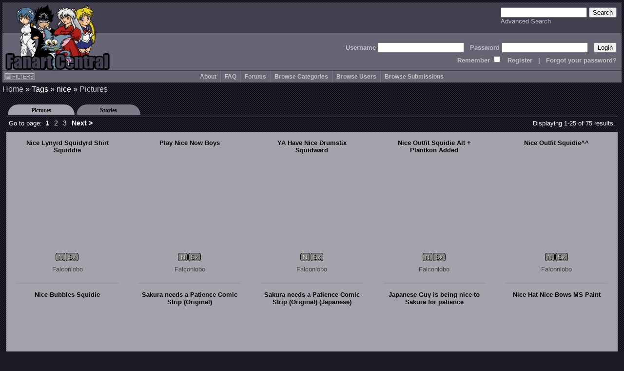

--- FILE ---
content_type: text/html; charset=UTF-8
request_url: http://www.fanart-central.net/pictures/tagged/nice
body_size: 7090
content:
<!DOCTYPE html>
<html lang="en">
<head>
	<meta http-equiv="Content-type" content="text/html;charset=UTF-8" />
	<meta charset="UTF-8">
        <meta name="viewport" content="width=device-width, initial-scale=1">

	<link rel="stylesheet" type="text/css" href="/themes/default/css/default.css?ver=1654252338" title="Default CSS" />

	<link rel="shortcut icon" href="/themes/Silver/favicon.ico" type="image/x-icon" />
	<link rel="search" type="application/opensearchdescription+xml" 
		title="Search Fanart Central" 
		href="/search/OpenSearchDescription"
		/>

	<!--[if lt IE 9]>
	<script src="http://html5shiv.googlecode.com/svn/trunk/html5.js">
	</script>
	<![endif]-->	
	
	<meta name="description" content="Fanart Central is an online art gallery consisting primarily of fandom based art and fiction, but also allowing original art and fiction. The most popular of these fandoms is Anime but there are many visitors with interest in all forms of art." />	<meta name="keywords" content="fan, art, fanart, pictures, anime, cartoons, tv, movies, forum, messageboard, post, upload, image, gallery, naruto, BeyBlade, mew mew, Dragonball, Fruits Basket, Inu-Yasha, InuYasha, Naruto, Gaara, Haku, Zabuza, Hyuuga, Kakashi, sakura, One Piece, Pokemon, Rurouni, Kenshin, Sailor Moon, Shaman King, Sonic, Mew-Mew, Wolf&#039;s Rain, Witch Hunter Robin, Yu-Gi-Oh, YuGiOh, Bakura, Kaiba, Marik, Yuu Yuu Hakusho, Harry Potter, Invader Zim, Teen Titans, X-men,  Angels, Fantasy, Dragons, Elves, Fairies, Sprites, Furries, Kingdom Hearts, Sora, Riku, Zelda, Knuckles, Tails, Lord of the Rings" />	
	<link title="Pictures Feed" rel="alternate" type="application/atom+xml" href="/feed/taggedPictures/tag/nice" />
<script type="text/javascript" src="//ajax.googleapis.com/ajax/libs/jquery/1.12.4/jquery.min.js"></script>
<script type="text/javascript" src="/assets/9ad5a8e0/jquery.ba-bbq.min.js"></script>
<title>Pictures with tag(s): nice - Fanart Central</title>
	<script type="text/javascript" src="/themes/default/js/util.js?ver=20170507"></script>
	
	<!-- jQuery UI added 2/18 for AP panel stuff
	<link rel="stylesheet" href="https://ajax.googleapis.com/ajax/libs/jqueryui/1.12.1/themes/smoothness/jquery-ui.css">
	<script src="https://ajax.googleapis.com/ajax/libs/jqueryui/1.12.1/jquery-ui.min.js"></script>
	-->
</head>
<body id="pictures_tagged">
<header>
        <a href="/site/index">
		<img src="/themes/Silver/images/logo.gif" border="0" alt="Logo" title="Logo" id="logo"/>
	</a>

    <div id="searchBox">
        <form action="/search/index" method="get">
		<input type="text" name="query" />
		<input type="submit" value="Search" />
	    <br />
	    <a class="navlink" href="/search/index">Advanced Search</a>        </form>
    </div>

    <div id='headerLogin'>
        <form action="/site/login" method="post">
<input type="hidden" value="Qjc2dWVSQ2ZzTUpHUlk1ODhyQUtZdWNySXZJSlViZmW091tOoUUoAf3p6LmdD0q14p-VD5Mv4bHN4YPEWqdF1w==" name="YII_CSRF_TOKEN" />            Username <input type="text" name="LoginForm[username]" /> &nbsp; 
            Password <input type="password" name="LoginForm[password]" /> &nbsp; 
            <input type="submit" value="Login" />
	    <br />
                Remember <input type="checkbox" value="1" name="LoginForm[rememberMe]" style="background: #676573;" /> 
                &nbsp; <a class='navlink' href="/users/create">Register</a> &nbsp; 
                | &nbsp; <a class='navlink' href="/users/LostPassword">Forgot your password?</a>
        </form>
    </div>
</header>

<nav id="mainmenu">
	<input id="menuToggleCheckbox" type="checkbox" />
	<label for="menuToggleCheckbox" id="menuToggle">&#8801;<span>MENU</span></label>
	<div id="filtersButton"><a onClick="ths = $(this); jQuery(&#039;#FilterBox&#039;).css({top: ths.offset().top, left: ths.offset().left + ths.outerWidth() + 10}); jQuery(&#039;#FilterBox&#039;).toggle(500); return false;" href="#"><i class="fa fa-list"></i> FILTERS</a></div><aside class="box lvl1" id="FilterBox">
<h2 class="titleSemantic">Filters</h2><div class="boxheader">
<div class="boxtitle">Filters <a style="float: right;" href="#" onClick="jQuery('#FilterBox').toggle(500); return false;">X</a></div>
</div>
<div class="boxbody">
<form action="/pictures/tagged/nice" method="post">
<input type="hidden" value="Qjc2dWVSQ2ZzTUpHUlk1ODhyQUtZdWNySXZJSlViZmW091tOoUUoAf3p6LmdD0q14p-VD5Mv4bHN4YPEWqdF1w==" name="YII_CSRF_TOKEN" /><div class='filter_div rating_nudity'>
		                <label for='rating_nudity'><span style='font-size: 75%'>Show</span> Nudity <span class='rating lvl2' title=''>N</span></label><select class="ratingListBox" name="rating_nudity" id="rating_nudity">
<option value="0">None</option>
<option value="1" selected="selected">Mild Nudity</option>
<option value="2">Moderate Nudity</option>
<option value="3">Explicit Nudity</option>
</select></div><div class='filter_div rating_violence'>
		                <label for='rating_violence'><span style='font-size: 75%'>Show</span> Violence <span class='rating lvl2' title=''>V</span></label><select class="ratingListBox" name="rating_violence" id="rating_violence">
<option value="0">None</option>
<option value="1" selected="selected">Comic or Mild Violence</option>
<option value="2">Moderate Violence</option>
<option value="3">Explicit or Graphic Violence</option>
</select></div><div class='filter_div rating_profanity'>
		                <label for='rating_profanity'><span style='font-size: 75%'>Show</span> Profanity <span class='rating lvl2' title=''>L</span></label><select class="ratingListBox" name="rating_profanity" id="rating_profanity">
<option value="0">None</option>
<option value="1" selected="selected">Mild Profanity</option>
<option value="2">Moderate Profanity</option>
<option value="3">Proliferous or Severe Profanity</option>
</select></div><div class='filter_div rating_racism'>
		                <label for='rating_racism'><span style='font-size: 75%'>Show</span> Racism <span class='rating lvl2' title=''>R</span></label><select class="ratingListBox" name="rating_racism" id="rating_racism">
<option value="0">None</option>
<option value="1" selected="selected">Mild Racist themes or content</option>
<option value="2">Racist themes or content</option>
<option value="3">Strong racist themes or content</option>
</select></div><div class='filter_div rating_sex'>
		                <label for='rating_sex'><span style='font-size: 75%'>Show</span> Sexual content <span class='rating lvl2' title=''>Sx</span></label><select class="ratingListBox" name="rating_sex" id="rating_sex">
<option value="0">None</option>
<option value="1" selected="selected">Mild suggestive content</option>
<option value="2">Moderate suggestive or sexual content</option>
<option value="3">Explicit or adult sexual content</option>
</select></div><div class='filter_div rating_spoilers'>
		                <label for='rating_spoilers'><span style='font-size: 75%'>Show</span> Spoiler Warning <span class='rating lvl2' title=''>Sp</span></label><select class="ratingListBox" name="rating_spoilers" id="rating_spoilers">
<option value="0">None</option>
<option value="1" selected="selected">Mild Spoiler Warning</option>
<option value="2">Moderate Spoiler Warning</option>
<option value="3">Major Spoiler Warning</option>
</select></div><div class='filter_div rating_yaoi'>
		                <label for='rating_yaoi'><span style='font-size: 75%'>Show</span> Shonen-ai / Yaoi <span class='rating lvl2' title='Shonen-ai (male homosexual) context'>♂♂</span></label><input type="hidden" value="0" name="rating_yaoi" /><input class="ratingCheckbox" checked="checked" type="checkbox" value="1" name="rating_yaoi" id="rating_yaoi" /></div><div class='filter_div rating_yuri'>
		                <label for='rating_yuri'><span style='font-size: 75%'>Show</span> Shoujo-ai / Yuri <span class='rating lvl2' title='Shoujo-ai (female homosexual) context'>♀♀</span></label><input type="hidden" value="0" name="rating_yuri" /><input class="ratingCheckbox" checked="checked" type="checkbox" value="1" name="rating_yuri" id="rating_yuri" /></div><br /><div class='filter_div filter_media'><label for="filter_media">Limit Media to</label><select name="filter_media" id="filter_media">
<option value="A" selected="selected">All</option>
<optgroup label="Traditional media">
<optgroup label=".. Drawings">
<option value="1">Charcoal</option>
<option value="2">Colored Pencil / Crayon</option>
<option value="3">Ink or markers</option>
<option value="4">Oil pastels</option>
<option value="5">Graphite pencil</option>
<option value="6">Other drawing</option>
</optgroup>
<optgroup label=".. Paintings">
<option value="11">Airbrush</option>
<option value="12">Acrylics</option>
<option value="13">Oils</option>
<option value="14">Watercolor</option>
<option value="15">Other painting</option>
</optgroup>
<optgroup label=".. Crafts / Physical art">
<option value="21">Plushies</option>
<option value="22">Sculpture</option>
<option value="23">Other crafts</option>
</optgroup>
</optgroup>
<optgroup label="Digital media (CG)">
<option value="31">3D modelling</option>
<option value="33">Digital drawing or painting</option>
<option value="36">MS Paint</option>
<option value="32">Oekaki</option>
<option value="34">Pixel art</option>
<option value="35">Other digital art</option>
</optgroup>
<option value="0">Unspecified</option>
</select></div><div class='filter_div filter_order'><label for="filter_order">Sort By</label><select name="filter_order" id="filter_order">
<option value="date_new" selected="selected">Date Submitted (Newest)</option>
<option value="date_old">Date Submitted (Oldest)</option>
<option value="update_new">Date updated (Newest)</option>
<option value="update_old">Date updated (Oldest)</option>
<option value="a-z">Title A-z</option>
<option value="z-a">Title z-A</option>
<option value="views most">Views (most first)</option>
<option value="rating highest">rating (highest first)</option>
<option value="comments most">Comments (most first)</option>
<option value="faves most">Faves (most first)</option>
<option value="popularity most">Popularity (highest first)</option>
</select></div><div class='filter_div filter_type'><label for="filter_type">Limit Pictures to</label><select name="filter_type" id="filter_type">
<option value="0" selected="selected">All</option>
<option value="1">Regular Pictures</option>
<option value="2">Flash Submissions</option>
</select></div><input type="submit" name="yt0" value="Apply" id="yt0" /><input onClick="jQuery(&#039;#FilterBox&#039;).toggle(500);" name="yt1" type="button" value="Close" /></form></div>
</aside><ul id="yw3">
<li><a href="/site/about">About</a></li>
<li><a href="http://forums.fanart-central.net/viewforum.php?f=34">FAQ</a></li>
<li><a href="http://forums.fanart-central.net/">Forums</a></li>
<li><a href="/category/browse">Browse Categories</a></li>
<li><a href="/users/byletter">Browse Users</a></li>
<li onclick=";" style="cursor: pointer"><a>Browse Submissions</a>
<ul>
<li><a href="/pictures/featured">Featured Submissions</a></li>
<li><a href="/pictures/recent">Recent Submissions</a></li>
<li><a href="/pictures/popular">Popular Submissions</a></li>
<li><a href="/pictures/random">Random Submissions</a></li>
</ul>
</li>
</ul></nav>
<main>
<h1 class="titleSemantic">/pictures/tagged/nice</h1>	
<div class="container" id="page">
	<div class="breadcrumbs">
<a href="/">Home</a> &raquo; <span>Tags</span> &raquo; <span>nice</span> &raquo; <a href="/pictures/tagged/nice">Pictures</a></div><!-- breadcrumbs -->

	
	<div class="tabContainer"><ul class="tabs">
<li><a href="/pictures/tagged/nice"  class="active" >Pictures</a></li>
<li><a href="/stories/tagged/nice"  >Stories</a></li>
</ul>
<div class="view" id="view">
<div id="yw0" class="galleryView">
<div class='galleryHeader'><div class="pager">Go to page: <ul id="yw1" class="yiiPager"><li class="first hidden"><a href="/pictures/tagged/nice">&lt;&lt; First</a></li>
<li class="previous hidden"><a href="/pictures/tagged/nice">&lt; Previous</a></li>
<li class="page selected"><a href="/pictures/tagged/nice">1</a></li>
<li class="page"><a href="/pictures/tagged/nice/page/2">2</a></li>
<li class="page"><a href="/pictures/tagged/nice/page/3">3</a></li>
<li class="next"><a href="/pictures/tagged/nice/page/2">Next &gt;</a></li>
<li class="last"><a href="/pictures/tagged/nice/page/3">Last &gt;&gt;</a></li></ul></div>
<div class="summary">Displaying 1-25 of 75 results.</div></div>
<div class="galleryViewTable">
	<div class='thumb_square'><div class="thumbTitle"><a href="/pictures/user/Falconlobo/860202/Nice-Lynyrd-Squidyrd-Shirt-Squiddie">Nice Lynyrd Squidyrd Shirt Squiddie</a></div><a class="thumbLink" href="/pictures/user/Falconlobo/860202/Nice-Lynyrd-Squidyrd-Shirt-Squiddie"><span title="Nice Lynyrd Squidyrd Shirt Squiddie" class="thumb" style="background-image: url(http://thumbs.fanart-central.net/thumb.php?pid=860202&amp;size=350)"></span></a><div class='ratings_box'><span class='rating lvl1' title=''>N</span><span class='rating lvl1' title=''>Sx</span></div><a href="/user/Falconlobo/profile">Falconlobo</a></div><div class='thumb_square'><div class="thumbTitle"><a href="/pictures/user/Falconlobo/860177/Play-Nice-Now-Boys">Play Nice Now Boys</a></div><a class="thumbLink" href="/pictures/user/Falconlobo/860177/Play-Nice-Now-Boys"><span title="Play Nice Now Boys" class="thumb" style="background-image: url(http://thumbs.fanart-central.net/thumb.php?pid=860177&amp;size=350)"></span></a><div class='ratings_box'><span class='rating lvl1' title=''>N</span><span class='rating lvl1' title=''>Sx</span></div><a href="/user/Falconlobo/profile">Falconlobo</a></div><div class='thumb_square'><div class="thumbTitle"><a href="/pictures/user/Falconlobo/859536/YA-Have-Nice-Drumstix-Squidward">YA Have Nice Drumstix Squidward</a></div><a class="thumbLink" href="/pictures/user/Falconlobo/859536/YA-Have-Nice-Drumstix-Squidward"><span title="YA Have Nice Drumstix Squidward" class="thumb" style="background-image: url(http://thumbs.fanart-central.net/thumb.php?pid=859536&amp;size=350)"></span></a><div class='ratings_box'><span class='rating lvl1' title=''>N</span><span class='rating lvl1' title=''>Sx</span></div><a href="/user/Falconlobo/profile">Falconlobo</a></div><div class='thumb_square'><div class="thumbTitle"><a href="/pictures/user/Falconlobo/857096/Nice-Outfit-Squidie-Alt--Plantkon-Added">Nice Outfit Squidie Alt + Plantkon Added</a></div><a class="thumbLink" href="/pictures/user/Falconlobo/857096/Nice-Outfit-Squidie-Alt--Plantkon-Added"><span title="Nice Outfit Squidie Alt + Plantkon Added" class="thumb" style="background-image: url(http://thumbs.fanart-central.net/thumb.php?pid=857096&amp;size=350)"></span></a><div class='ratings_box'><span class='rating lvl1' title=''>N</span><span class='rating lvl1' title=''>Sx</span></div><a href="/user/Falconlobo/profile">Falconlobo</a></div><div class='thumb_square'><div class="thumbTitle"><a href="/pictures/user/Falconlobo/857095/Nice-Outfit-Squidie">Nice Outfit Squidie^^</a></div><a class="thumbLink" href="/pictures/user/Falconlobo/857095/Nice-Outfit-Squidie"><span title="Nice Outfit Squidie^^" class="thumb" style="background-image: url(http://thumbs.fanart-central.net/thumb.php?pid=857095&amp;size=350)"></span></a><div class='ratings_box'><span class='rating lvl1' title=''>N</span><span class='rating lvl1' title=''>Sx</span></div><a href="/user/Falconlobo/profile">Falconlobo</a></div><div class='thumb_square'><div class="thumbTitle"><a href="/pictures/user/Falconlobo/856884/Nice-Bubbles-Squidie">Nice Bubbles Squidie</a></div><a class="thumbLink" href="/pictures/user/Falconlobo/856884/Nice-Bubbles-Squidie"><span title="Nice Bubbles Squidie" class="thumb" style="background-image: url(http://thumbs.fanart-central.net/thumb.php?pid=856884&amp;size=350)"></span></a><div class='ratings_box'><span class='rating lvl1' title=''>N</span><span class='rating lvl1' title=''>Sx</span></div><a href="/user/Falconlobo/profile">Falconlobo</a></div><div class='thumb_square'><div class="thumbTitle"><a href="/pictures/user/Rainbow-Dash-Rockz/853113/Sakura-needs-Patience-Comic-Strip-Original">Sakura needs a Patience Comic Strip (Original)</a></div><a class="thumbLink" href="/pictures/user/Rainbow-Dash-Rockz/853113/Sakura-needs-Patience-Comic-Strip-Original"><span title="Sakura needs a Patience Comic Strip (Original)" class="thumb" style="background-image: url(http://thumbs.fanart-central.net/thumb.php?pid=853113&amp;size=350)"></span></a><div class='ratings_box'></div><a href="/user/Rainbow-Dash-Rockz/profile">Rainbow-Dash-Rockz</a></div><div class='thumb_square'><div class="thumbTitle"><a href="/pictures/user/Rainbow-Dash-Rockz/853120/Sakura-needs-Patience-Comic-Strip-Original-Japanese">Sakura needs a Patience Comic Strip (Original) (Japanese)</a></div><a class="thumbLink" href="/pictures/user/Rainbow-Dash-Rockz/853120/Sakura-needs-Patience-Comic-Strip-Original-Japanese"><span title="Sakura needs a Patience Comic Strip (Original) (Japanese)" class="thumb" style="background-image: url(http://thumbs.fanart-central.net/thumb.php?pid=853120&amp;size=350)"></span></a><div class='ratings_box'></div><a href="/user/Rainbow-Dash-Rockz/profile">Rainbow-Dash-Rockz</a></div><div class='thumb_square'><div class="thumbTitle"><a href="/pictures/user/Rainbow-Dash-Rockz/852983/Japanese-Guy-is-being-nice-to-Sakura-for-patience">Japanese Guy is being nice to Sakura for patience</a></div><a class="thumbLink" href="/pictures/user/Rainbow-Dash-Rockz/852983/Japanese-Guy-is-being-nice-to-Sakura-for-patience"><span title="Japanese Guy is being nice to Sakura for patience" class="thumb" style="background-image: url(http://thumbs.fanart-central.net/thumb.php?pid=852983&amp;size=350)"></span></a><div class='ratings_box'></div><a href="/user/Rainbow-Dash-Rockz/profile">Rainbow-Dash-Rockz</a></div><div class='thumb_square'><div class="thumbTitle"><a href="/pictures/user/Falconlobo/852902/Nice-Hat-Nice-Bows-MS-Paint">Nice Hat Nice Bows MS Paint</a></div><a class="thumbLink" href="/pictures/user/Falconlobo/852902/Nice-Hat-Nice-Bows-MS-Paint"><span title="Nice Hat Nice Bows MS Paint" class="thumb" style="background-image: url(http://thumbs.fanart-central.net/thumb.php?pid=852902&amp;size=350)"></span></a><div class='ratings_box'><span class='rating lvl1' title=''>N</span></div><a href="/user/Falconlobo/profile">Falconlobo</a></div><div class='thumb_square'><div class="thumbTitle"><a href="/pictures/user/Saltwater/852463/Nice-Kick">Nice Kick!</a></div><a class="thumbLink" href="/pictures/user/Saltwater/852463/Nice-Kick"><span title="Nice Kick!" class="thumb" style="background-image: url(http://thumbs.fanart-central.net/thumb.php?pid=852463&amp;size=350)"></span></a><div class='ratings_box'></div><a href="/user/Saltwater/profile">Saltwater</a></div><div class='thumb_square'><div class="thumbTitle"><a href="/pictures/user/Falconlobo/851257/Nice-Drum-Sticks-MS-Paint">Nice Drum Sticks MS Paint</a></div><a class="thumbLink" href="/pictures/user/Falconlobo/851257/Nice-Drum-Sticks-MS-Paint"><span title="Nice Drum Sticks MS Paint" class="thumb" style="background-image: url(http://thumbs.fanart-central.net/thumb.php?pid=851257&amp;size=350)"></span></a><div class='ratings_box'><span class='rating lvl1' title=''>N</span><span class='rating lvl1' title=''>Sx</span></div><a href="/user/Falconlobo/profile">Falconlobo</a></div><div class='thumb_square'><div class="thumbTitle"><a href="/pictures/user/Falconlobo/827675/So-Would-You-Rather-Me-Be-Naughty-Or-Nice-Or-Both-Ms-Paint">So Would You Rather Me Be Naughty Or Nice Or Both Ms Paint</a></div><a class="thumbLink" href="/pictures/user/Falconlobo/827675/So-Would-You-Rather-Me-Be-Naughty-Or-Nice-Or-Both-Ms-Paint"><span title="So Would You Rather Me Be Naughty Or Nice Or Both Ms Paint" class="thumb" style="background-image: url(http://thumbs.fanart-central.net/thumb.php?pid=827675&amp;size=350)"></span></a><div class='ratings_box'><span class='rating lvl1' title=''>Sx</span></div><a href="/user/Falconlobo/profile">Falconlobo</a></div><div class='thumb_square'><div class="thumbTitle"><a href="/pictures/user/Austadophilus/822482/Lugnut">Lugnut</a></div><a class="thumbLink" href="/pictures/user/Austadophilus/822482/Lugnut"><span title="Lugnut" class="thumb" style="background-image: url(http://thumbs.fanart-central.net/thumb.php?pid=822482&amp;size=350)"></span></a><div class='ratings_box'></div><a href="/user/Austadophilus/profile">Austadophilus</a></div><div class='thumb_square'><div class="thumbTitle"><a href="/pictures/user/Wolf-Chan_Wah/817641/Nice-Panties3">Nice Panties&lt;3</a></div><a class="thumbLink" href="/pictures/user/Wolf-Chan_Wah/817641/Nice-Panties3"><span title="Nice Panties&lt;3" class="thumb" style="background-image: url(http://thumbs.fanart-central.net/thumb.php?pid=817641&amp;size=350)"></span></a><div class='ratings_box'></div><a href="/user/Wolf-Chan_Wah/profile">Wolf-Chan_Wah</a></div><div class='thumb_square'><div class="thumbTitle"><a href="/pictures/user/Falconlobo/803368/No-More-Mr-Nice-Fly">No More Mr Nice Fly</a></div><a class="thumbLink" href="/pictures/user/Falconlobo/803368/No-More-Mr-Nice-Fly"><span title="No More Mr Nice Fly" class="thumb" style="background-image: url(http://thumbs.fanart-central.net/thumb.php?pid=803368&amp;size=350)"></span></a><div class='ratings_box'><span class='rating lvl1' title=''>Sp</span></div><a href="/user/Falconlobo/profile">Falconlobo</a></div><div class='thumb_square'><div class="thumbTitle"><a href="/pictures/user/ScarHeart666/769985/Rock-Lee">Rock Lee</a></div><a class="thumbLink" href="/pictures/user/ScarHeart666/769985/Rock-Lee"><span title="Rock Lee" class="thumb" style="background-image: url(http://thumbs.fanart-central.net/thumb.php?pid=769985&amp;size=350)"></span></a><div class='ratings_box'></div><a href="/user/ScarHeart666/profile">ScarHeart666</a></div><div class='thumb_square'><div class="thumbTitle"><a href="/pictures/user/I_EAT_BABIES/766781/SUPER-PIG">SUPER PIG</a></div><a class="thumbLink" href="/pictures/user/I_EAT_BABIES/766781/SUPER-PIG"><span title="SUPER PIG" class="thumb" style="background-image: url(http://thumbs.fanart-central.net/thumb.php?pid=766781&amp;size=350)"></span></a><div class='ratings_box'></div><a href="/user/I_EAT_BABIES/profile">I_EAT_BABIES</a></div><div class='thumb_square'><div class="thumbTitle"><a href="/pictures/user/Hybrid_Sunshine/763748/Hi-5-Envy">Hi-5 Envy</a></div><a class="thumbLink" href="/pictures/user/Hybrid_Sunshine/763748/Hi-5-Envy"><span title="Hi-5 Envy" class="thumb" style="background-image: url(http://thumbs.fanart-central.net/thumb.php?pid=763748&amp;size=350)"></span></a><div class='ratings_box'></div><a href="/user/Hybrid_Sunshine/profile">Hybrid_Sunshine</a></div><div class='thumb_square'><div class="thumbTitle"><a href="/pictures/user/diablo/744934/Holly-Coloured-Request">Holly Coloured (Request)</a></div><a class="thumbLink" href="/pictures/user/diablo/744934/Holly-Coloured-Request"><span title="Holly Coloured (Request)" class="thumb" style="background-image: url(http://thumbs.fanart-central.net/thumb.php?pid=744934&amp;size=350)"></span></a><div class='ratings_box'></div><a href="/user/diablo/profile">diablo</a></div><div class='thumb_square'><div class="thumbTitle"><a href="/pictures/user/Falconlobo/736527/And-The-Pink-Aardvark-Had-A-Nice-Ring-To-It-Too-LOL">And The Pink Aardvark Had A Nice Ring To It Too LOL^^</a></div><a class="thumbLink" href="/pictures/user/Falconlobo/736527/And-The-Pink-Aardvark-Had-A-Nice-Ring-To-It-Too-LOL"><span title="And The Pink Aardvark Had A Nice Ring To It Too LOL^^" class="thumb" style="background-image: url(http://thumbs.fanart-central.net/thumb.php?pid=736527&amp;size=350)"></span></a><div class='ratings_box'><span class='rating lvl1' title=''>Sp</span></div><a href="/user/Falconlobo/profile">Falconlobo</a></div><div class='thumb_square'><div class="thumbTitle"><a href="/pictures/user/Falconlobo/721232/Nice-Thong-Big-Cheese-Unedited">Nice Thong Big Cheese Unedited^^</a></div><a class="thumbLink" href="/pictures/user/Falconlobo/721232/Nice-Thong-Big-Cheese-Unedited"><span title="Nice Thong Big Cheese Unedited^^" class="thumb" style="background-image: url(http://thumbs.fanart-central.net/thumb.php?pid=721232&amp;size=350)"></span></a><div class='ratings_box'><span class='rating lvl1' title=''>N</span><span class='rating lvl1' title=''>Sx</span><span class='rating lvl1' title=''>Sp</span></div><a href="/user/Falconlobo/profile">Falconlobo</a></div><div class='thumb_square'><div class="thumbTitle"><a href="/pictures/user/Falconlobo/721231/Nice-Thong-Big-Cheese">Nice Thong Big Cheese^^</a></div><a class="thumbLink" href="/pictures/user/Falconlobo/721231/Nice-Thong-Big-Cheese"><span title="Nice Thong Big Cheese^^" class="thumb" style="background-image: url(http://thumbs.fanart-central.net/thumb.php?pid=721231&amp;size=350)"></span></a><div class='ratings_box'><span class='rating lvl1' title=''>N</span><span class='rating lvl1' title=''>Sx</span><span class='rating lvl1' title=''>Sp</span></div><a href="/user/Falconlobo/profile">Falconlobo</a></div><div class='thumb_square'><div class="thumbTitle"><a href="/pictures/user/DivineAct/713413/Nice-S">Nice S!</a></div><a class="thumbLink" href="/pictures/user/DivineAct/713413/Nice-S"><span title="Nice S!" class="thumb" style="background-image: url(http://thumbs.fanart-central.net/thumb.php?pid=713413&amp;size=350)"></span></a><div class='ratings_box'><span class='rating lvl1' title=''>N</span></div><a href="/user/DivineAct/profile">DivineAct</a></div><div class='thumb_square'><div class="thumbTitle"><a href="/pictures/user/jira/709127/alpha-Catwoman-and-amp-Isis-clr">alpha: Catwoman &amp;amp; Isis clr</a></div><a class="thumbLink" href="/pictures/user/jira/709127/alpha-Catwoman-and-amp-Isis-clr"><span title="alpha: Catwoman &amp;amp; Isis clr" class="thumb" style="background-image: url(http://thumbs.fanart-central.net/thumb.php?pid=709127&amp;size=350)"></span></a><div class='ratings_box'></div><a href="/user/jira/profile">jira</a></div>
</div>

<div class='galleryFooter'><div class="pager">Go to page: <ul id="yw2" class="yiiPager"><li class="first hidden"><a href="/pictures/tagged/nice">&lt;&lt; First</a></li>
<li class="previous hidden"><a href="/pictures/tagged/nice">&lt; Previous</a></li>
<li class="page selected"><a href="/pictures/tagged/nice">1</a></li>
<li class="page"><a href="/pictures/tagged/nice/page/2">2</a></li>
<li class="page"><a href="/pictures/tagged/nice/page/3">3</a></li>
<li class="next"><a href="/pictures/tagged/nice/page/2">Next &gt;</a></li>
<li class="last"><a href="/pictures/tagged/nice/page/3">Last &gt;&gt;</a></li></ul></div></div><div class="keys" style="display:none" title="/pictures/tagged/nice"><span>860202</span><span>860177</span><span>859536</span><span>857096</span><span>857095</span><span>856884</span><span>853113</span><span>853120</span><span>852983</span><span>852902</span><span>852463</span><span>851257</span><span>827675</span><span>822482</span><span>817641</span><span>803368</span><span>769985</span><span>766781</span><span>763748</span><span>744934</span><span>736527</span><span>721232</span><span>721231</span><span>713413</span><span>709127</span></div>
</div></div></div>
</div><!-- page -->
</main>
	
<footer id="footer">
	﻿<section class="box lvl1" id="yw4">
<div class="boxbody">
Site Copyright © 2002-2026 All Rights Reserved<br />
Art and stories Copyright their artists/writers<br />
Series & Characters Copyright their respective creators/studios
<br /><!-- IPv6-test.com button BEGIN -->
<a href='http://ipv6-test.com/validate.php?url=referer'>
	<img src='/themes/default/images/button-ipv6-80x15.png' alt='ipv6 ready' title='ipv6 ready' border='0' />
</a>
<!-- IPv6-test.com button END --></div>
</section>
<script>
  (function(i,s,o,g,r,a,m){i['GoogleAnalyticsObject']=r;i[r]=i[r]||function(){
  (i[r].q=i[r].q||[]).push(arguments)},i[r].l=1*new Date();a=s.createElement(o),
  m=s.getElementsByTagName(o)[0];a.async=1;a.src=g;m.parentNode.insertBefore(a,m)
  })(window,document,'script','//www.google-analytics.com/analytics.js','ga');

  ga('create', 'UA-620339-1', 'auto');
  ga('send', 'pageview');

</script></footer>
<script type="text/javascript" src="/assets/1d01630b/listview/jquery.yiilistview.js"></script>
<script type="text/javascript">
/*<![CDATA[*/
document.write('<img src="/site/setSize?size=' + detectResolution() + '" width=0 height=0 id=detectRes>');
jQuery(function($) {
jQuery('#yw0').yiiListView({'ajaxUpdate':[],'ajaxVar':'ajax','pagerClass':'pager','loadingClass':'list\x2Dview\x2Dloading','sorterClass':'sorter','enableHistory':false});
jQuery('body').on('click','#yt0',function(){jQuery.ajax({'success':function() {location.reload();},'type':'POST','url':'\x2Fsite\x2Ffilters','cache':false,'data':jQuery(this).parents("form").serialize()});return false;});
});
/*]]>*/
</script>
</body>
</html>